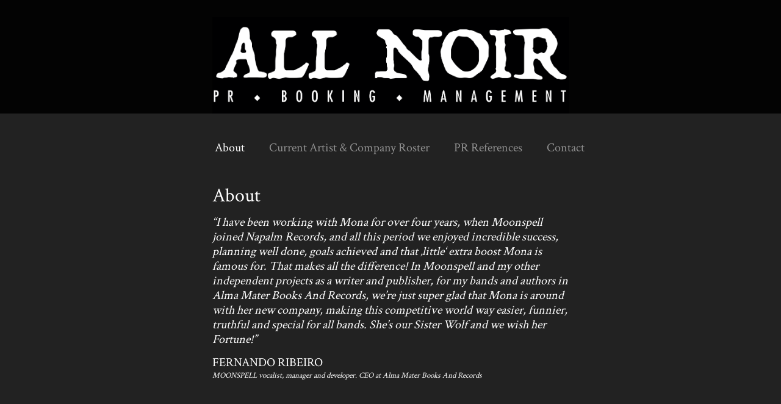

--- FILE ---
content_type: text/html; charset=UTF-8
request_url: https://all-noir.com/
body_size: 32556
content:
<!DOCTYPE html>
<html lang="en">
<head>
    <title>All Noir</title>
    <meta charset="utf-8">
    <meta name="viewport" content="width=device-width, initial-scale=1, shrink-to-fit=no">
    <meta name="description" content="" />
    <meta name="keywords" content="" />

    <meta property="og:image" content="https://all-noir.com/images/share.jpg?1" />

    <link href="https://fonts.googleapis.com/css?family=Crimson+Text" rel="stylesheet">
    <link rel="stylesheet" href="/css/custom.css">
    <link rel="stylesheet" href="/vendor/open-iconic/font/css/open-iconic-bootstrap.min.css">
    <link rel="stylesheet" href="/css/animate.css">
    <link rel="stylesheet" href="/vendor/icomoon-bower/style.css">
    <link rel="stylesheet" href="/css/style.css">
</head>
<body data-spy="scroll" data-target="#ftco-navbar" data-offset="200">

    
<div class="container">
    <div class="row justify-content-center text-center">
        <div class="col-lg-7">
            <a href="/">
                            </a><br>
            <img class="img-fluid" src="https://all-noir.com/uploads/main/header/header_allnoir.png" alt="Header">
        </div>
    </div>
</div>

<nav class="navbar navbar-expand-lg navbar-dark ftco_navbar bg-dark ftco-navbar-dark" id="ftco-navbar">
    <div class="container">
        <a class="navbar-brand" href="/">
            <img src="/images/logo_allnoir.png" alt="ALL NOIR" height="55"/>
        </a>
        <button class="navbar-toggler" type="button" data-toggle="collapse" data-target="#ftco-nav" aria-controls="ftco-nav" aria-expanded="false" aria-label="Toggle navigation">
            <span class="oi oi-menu"></span>
        </button>

        <div class="collapse navbar-collapse justify-content-md-left" id="ftco-nav">
            <ul class="navbar-nav">
                <li class="nav-item active"><a href="#section-about" class="nav-link">About</a></li>
                <li class="nav-item"><a href="#section-roster" class="nav-link">Current Artist & Company Roster</a></li>
                <li class="nav-item"><a href="#section-references" class="nav-link">PR References</a></li>
                <li class="nav-item"><a href="#section-contact" class="nav-link">Contact</a></li>
            </ul>
        </div>
    </div>
</nav>
<!-- END nav -->
    <section class="ftco-section bg-grey" id="section-about">
        <div class="container">

            <div class="row">
                <div class="col-lg-12 text-left mb-5">

                    <div class="row justify-content-center">
                        <div class="col-lg-7">
                            <h2>About</h2>
                        </div>
                    </div>

                                                                                                                                                                    
                            <div class="paragraph style-quote mb-5 ftco-animate">
        <div class="row justify-content-center">
            <div class="col-lg-7">
                                    <p>
                        “I have been working with Mona for over four years, when Moonspell joined Napalm
                        Records, and all this period we enjoyed incredible success, planning well done,
                        goals achieved and that ‚little‘ extra boost Mona is famous for. That makes all the
                        difference! In Moonspell and my other independent projects as a writer and publisher,
                        for my bands and authors in Alma Mater Books And Records, we’re just super glad
                        that Mona is around with her new company, making this competitive world way
                        easier, funnier, truthful and special for all bands. She’s our Sister Wolf and we wish
                        her Fortune!”
                    </p>
                                <h2 class="text-uppercase ftco-uppercase">FERNANDO RIBEIRO</h2>                <figure>MOONSPELL vocalist, manager and developer. CEO at Alma Mater Books And Records</figure>            </div>
        </div>
    </div>

                                                                                                                                                                                                                                                        
                            <div class="paragraph style-default mb-5 ftco-animate">
        <div class="row justify-content-center">
            <div class="col-lg-7">
                                    <p>
                        Only the strong survive in an environment that is unpredictable and undergoing constant change. Ask anyone working inside today‘s music industry, regardless of genre or status, and they will tell you it is a brutal and savage place to be. Some artists have the good fortune of being long established acts boasting a catalogue of hits that will keep them alive during the darkest days. Others find themselves pushed back in to the realms of Do It Yourself with varying degrees of success, eventually seeking the help of established promotional agencies for a much needed boost into the public eye. One such agency is All Noir, powered by the energy and drive of promo veteran Mona Miluski. Having established herself as a no-nonsense real-deal personality in the metal and rock world more than ten years ago, Mona kicked off 2018 by departing the ever-growing Napalm Records label and striking out on her own to work under her own banner.
                    </p>
                                    <p>
                        Mona remains grateful for her years at Napalm, established herself as a music PR while working with artists she admires. Leaving them to join an established promo company or another record label wasn‘t an option, however, as she‘s confident doing things her own way via All Noir means she can offer something special that a lot of other promoters do not. Mona‘s focus is no longer restricted to big name record labels and releases only; live promotion, booking and management is also on the table. As an active touring musician for 20 years, with a decade behind the proverbial music industry desk, and a fan of the stoner, metal, doom, sludge and black metal scenes, Mona sees both sides of the coin.
                    </p>
                                    <p>
                        „With a large network of press, booking and business partners all over Europe, I have reached the point where I can offer more than just a regular album promotion,“ she says. „I‘m able to offer a variety &amp; more colorful work for independent artists, record labels or booking agencies. If it‘s an album PR, a tour to promote or book, a helping hand on a managerial level, I have the benefit of years of experience, network &amp; the rock ‚n roll. My heart and passion beats for heavy quality music, no matter if it‘s underground or wellknown acts and companies. All Noir will go with the times within this constantly changing music industry, and will never get stuck with only one part of an old system. Times have changed, and so have I.“
                    </p>
                                                            </div>
        </div>
    </div>

                                                                                                                                                
                            <div class="paragraph style-quote mb-5 ftco-animate">
        <div class="row justify-content-center">
            <div class="col-lg-7">
                                    <p>
                        “Working with Mona / All Noir is absolutely easy going, whenever there are questions or wishes she‘s there to help. Promotions so far for bands such as Ultha, Verheerer, Afsky or Loth, all of them got a great coverage all over Europe, in print and online. She also got us exclusive streams, interviews, features...in lots of important magazines! I can only say good things about her work; work that is worth more than what you pay for it.”
                    </p>
                                <h2 class="text-uppercase ftco-uppercase">VENDETTA RECORDS</h2>                            </div>
        </div>
    </div>

                                                                                                                                                
                            <div class="paragraph style-quote mb-5 ftco-animate">
        <div class="row justify-content-center">
            <div class="col-lg-7">
                                    <p>
                        “Еxcellent services, good coverage, swift and transparent communication and a heart that burns for independent music, the way it should be!”
                    </p>
                                <h2 class="text-uppercase ftco-uppercase">INDISCIPLINARIAN RECORDS</h2>                <figure>(Solbrud, Rising, Parasight , Big Mess &amp; many more)</figure>            </div>
        </div>
    </div>

                    
                    <div class="row justify-content-center">
                        <div class="col-lg-7">
                            <small>Bio written by Carl Begai, April 2018</small>
                        </div>
                    </div>

                </div>
            </div>
        </div>
    </section>

    <section class="ftco-section" id="section-roster">
        <div class="container ftco-animate">
            <div class="row justify-content-center">
                <div class="col-lg-7">
                    <h2>Current Artist & Company Roster</h2>
                </div>
            </div>
            <div class="row justify-content-center text-center">
                <div class="col-lg-8">

                                        <div id="roster" class="row row-eq-height">
                                                        <div class="col-sm-6 col-lg-4 roster-col">
        <a href="https://www.afm-records.de/" target="_blank">            <div class="img-container text-center">
                <img class="img-fluid" src="https://all-noir.com/uploads/main/currentArtistCompanyRoster/AFM_Rec_Logo.png" alt="AFM RECORDS">
            </div>
            <div class="text-container text-center">
                <p class="font-dark font-small">
                    AFM RECORDS<br>
                    (PR)
                </p>
            </div>
        </a>    </div>

                                                        <div class="col-sm-6 col-lg-4 roster-col">
        <a href="https://www.facebook.com/pg/almamaterrecords" target="_blank">            <div class="img-container text-center">
                <img class="img-fluid" src="https://all-noir.com/uploads/main/currentArtistCompanyRoster/Alma-Mater-Records_weiss.png" alt="ALMA MATER BOOKS &amp; RECORDS">
            </div>
            <div class="text-container text-center">
                <p class="font-dark font-small">
                    ALMA MATER BOOKS &amp; RECORDS<br>
                    (PR)
                </p>
            </div>
        </a>    </div>

                                                        <div class="col-sm-6 col-lg-4 roster-col">
        <a href="https://blacklion.nu/" target="_blank">            <div class="img-container text-center">
                <img class="img-fluid" src="https://all-noir.com/uploads/main/currentArtistCompanyRoster/black_lion_rec.png" alt="BLACK LION RECORDS">
            </div>
            <div class="text-container text-center">
                <p class="font-dark font-small">
                    BLACK LION RECORDS<br>
                    (PR)
                </p>
            </div>
        </a>    </div>

                                                        <div class="col-sm-6 col-lg-4 roster-col">
        <a href="https://www.desertfest.de" target="_blank">            <div class="img-container text-center">
                <img class="img-fluid" src="https://all-noir.com/uploads/main/currentArtistCompanyRoster/desertfestberlin.jpg" alt="DESERTFEST BERLIN">
            </div>
            <div class="text-container text-center">
                <p class="font-dark font-small">
                    DESERTFEST BERLIN<br>
                    (PR)
                </p>
            </div>
        </a>    </div>

                                                        <div class="col-sm-6 col-lg-4 roster-col">
        <a href="https://www.facebook.com/DownfallofGaia/" target="_blank">            <div class="img-container text-center">
                <img class="img-fluid" src="https://all-noir.com/uploads/main/currentArtistCompanyRoster/DOG-Logo.png" alt="DOWNFALL OF GAIA">
            </div>
            <div class="text-container text-center">
                <p class="font-dark font-small">
                    DOWNFALL OF GAIA<br>
                    (Management &amp; PR)
                </p>
            </div>
        </a>    </div>

                                                        <div class="col-sm-6 col-lg-4 roster-col">
        <a href="https://www.facebook.com/elderofficial/" target="_blank">            <div class="img-container text-center">
                <img class="img-fluid" src="https://all-noir.com/uploads/main/currentArtistCompanyRoster/Elder.png" alt="ELDER">
            </div>
            <div class="text-container text-center">
                <p class="font-dark font-small">
                    ELDER<br>
                    (PR)
                </p>
            </div>
        </a>    </div>

                                                        <div class="col-sm-6 col-lg-4 roster-col">
        <a href="https://www.godownrecords.com" target="_blank">            <div class="img-container text-center">
                <img class="img-fluid" src="https://all-noir.com/uploads/main/currentArtistCompanyRoster/GoDownRec.png" alt="GO DOWN RECORDS">
            </div>
            <div class="text-container text-center">
                <p class="font-dark font-small">
                    GO DOWN RECORDS<br>
                    (PR)
                </p>
            </div>
        </a>    </div>

                                                        <div class="col-sm-6 col-lg-4 roster-col">
        <a href="https://www.heavypsychsounds.com/" target="_blank">            <div class="img-container text-center">
                <img class="img-fluid" src="https://all-noir.com/uploads/main/currentArtistCompanyRoster/Heavy_Psych_Sounds_Records.png" alt="HEAVY PSYCH SOUNDS RECORDS">
            </div>
            <div class="text-container text-center">
                <p class="font-dark font-small">
                    HEAVY PSYCH SOUNDS RECORDS<br>
                    (PR)
                </p>
            </div>
        </a>    </div>

                                                        <div class="col-sm-6 col-lg-4 roster-col">
        <a href="https://www.facebook.com/HighFighter/" target="_blank">            <div class="img-container text-center">
                <img class="img-fluid" src="https://all-noir.com/uploads/main/currentArtistCompanyRoster/High_Fighter_Logo_2Lines_white.png" alt="HIGH FIGHTER">
            </div>
            <div class="text-container text-center">
                <p class="font-dark font-small">
                    HIGH FIGHTER<br>
                    (Management, PR &amp; Booking)
                </p>
            </div>
        </a>    </div>

                                                        <div class="col-sm-6 col-lg-4 roster-col">
        <a href="https://kingbuffalo.bandcamp.com/" target="_blank">            <div class="img-container text-center">
                <img class="img-fluid" src="https://all-noir.com/uploads/main/currentArtistCompanyRoster/King_Buffalo_Logo.png" alt="KING BUFFALO">
            </div>
            <div class="text-container text-center">
                <p class="font-dark font-small">
                    KING BUFFALO<br>
                    (PR)
                </p>
            </div>
        </a>    </div>

                                                        <div class="col-sm-6 col-lg-4 roster-col">
        <a href="http://lopandemic.com" target="_blank">            <div class="img-container text-center">
                <img class="img-fluid" src="https://all-noir.com/uploads/main/currentArtistCompanyRoster/Lo_Pain.png" alt="LO-PAN">
            </div>
            <div class="text-container text-center">
                <p class="font-dark font-small">
                    LO-PAN<br>
                    (PR)
                </p>
            </div>
        </a>    </div>

                                                        <div class="col-sm-6 col-lg-4 roster-col">
        <a href="https://massacre-records.com/" target="_blank">            <div class="img-container text-center">
                <img class="img-fluid" src="https://all-noir.com/uploads/main/currentArtistCompanyRoster/massacre_rec.png" alt="MASSACRE RECORDS">
            </div>
            <div class="text-container text-center">
                <p class="font-dark font-small">
                    MASSACRE RECORDS<br>
                    (PR)
                </p>
            </div>
        </a>    </div>

                                                        <div class="col-sm-6 col-lg-4 roster-col">
        <a href="https://www.moonspell.rastilho.com" target="_blank">            <div class="img-container text-center">
                <img class="img-fluid" src="https://all-noir.com/uploads/main/currentArtistCompanyRoster/Moonspell.png" alt="MOONSPELL">
            </div>
            <div class="text-container text-center">
                <p class="font-dark font-small">
                    MOONSPELL<br>
                    (PR)
                </p>
            </div>
        </a>    </div>

                                                        <div class="col-sm-6 col-lg-4 roster-col">
        <a href="https://napalmrecords.com/" target="_blank">            <div class="img-container text-center">
                <img class="img-fluid" src="https://all-noir.com/uploads/main/currentArtistCompanyRoster/napalmrecords.png" alt="NAPALM RECORDS">
            </div>
            <div class="text-container text-center">
                <p class="font-dark font-small">
                    NAPALM RECORDS<br>
                    (PR)
                </p>
            </div>
        </a>    </div>

                                                        <div class="col-sm-6 col-lg-4 roster-col">
        <a href="https://www.neurotrecordings.com/" target="_blank">            <div class="img-container text-center">
                <img class="img-fluid" src="https://all-noir.com/uploads/main/currentArtistCompanyRoster/Neurot_weiss_900x900px.png" alt="NEUROT RECORDINGS">
            </div>
            <div class="text-container text-center">
                <p class="font-dark font-small">
                    NEUROT RECORDINGS<br>
                    (PR)
                </p>
            </div>
        </a>    </div>

                                                        <div class="col-sm-6 col-lg-4 roster-col">
        <a href="http://nobledemon.com" target="_blank">            <div class="img-container text-center">
                <img class="img-fluid" src="https://all-noir.com/uploads/main/currentArtistCompanyRoster/NobleDemon.png" alt="NOBLE DEMON RECORDS">
            </div>
            <div class="text-container text-center">
                <p class="font-dark font-small">
                    NOBLE DEMON RECORDS<br>
                    (PR)
                </p>
            </div>
        </a>    </div>

                                                        <div class="col-sm-6 col-lg-4 roster-col">
        <a href="https://www.nuclearblast.de/en/" target="_blank">            <div class="img-container text-center">
                <img class="img-fluid" src="https://all-noir.com/uploads/main/currentArtistCompanyRoster/NuclearBlast.png" alt="NUCLEAR BLAST">
            </div>
            <div class="text-container text-center">
                <p class="font-dark font-small">
                    NUCLEAR BLAST<br>
                    (PR)
                </p>
            </div>
        </a>    </div>

                                                        <div class="col-sm-6 col-lg-4 roster-col">
        <a href="http://www.powerwolf.net/" target="_blank">            <div class="img-container text-center">
                <img class="img-fluid" src="https://all-noir.com/uploads/main/currentArtistCompanyRoster/Powerwolf.png" alt="POWERWOLF">
            </div>
            <div class="text-container text-center">
                <p class="font-dark font-small">
                    POWERWOLF<br>
                    (PR)
                </p>
            </div>
        </a>    </div>

                                                        <div class="col-sm-6 col-lg-4 roster-col">
        <a href="https://www.facebook.com/SabbathAssembly/" target="_blank">            <div class="img-container text-center">
                <img class="img-fluid" src="https://all-noir.com/uploads/main/currentArtistCompanyRoster/sabbathassembly-logo-white.png" alt="SABBATH ASSEMBLY">
            </div>
            <div class="text-container text-center">
                <p class="font-dark font-small">
                    SABBATH ASSEMBLY<br>
                    (PR)
                </p>
            </div>
        </a>    </div>

                                                        <div class="col-sm-6 col-lg-4 roster-col">
        <a href="http://www.sasquatchrock.us/" target="_blank">            <div class="img-container text-center">
                <img class="img-fluid" src="https://all-noir.com/uploads/main/currentArtistCompanyRoster/Sasquatch.png" alt="SASQUATCH">
            </div>
            <div class="text-container text-center">
                <p class="font-dark font-small">
                    SASQUATCH<br>
                    (Tour PR)
                </p>
            </div>
        </a>    </div>

                                                        <div class="col-sm-6 col-lg-4 roster-col">
        <a href="http://www.silentpendulumrecords.com/" target="_blank">            <div class="img-container text-center">
                <img class="img-fluid" src="https://all-noir.com/uploads/main/currentArtistCompanyRoster/Silent_Pendulum_Records.png" alt="SILENT PENDULUM RECORDS">
            </div>
            <div class="text-container text-center">
                <p class="font-dark font-small">
                    SILENT PENDULUM RECORDS<br>
                    (PR)
                </p>
            </div>
        </a>    </div>

                                                        <div class="col-sm-6 col-lg-4 roster-col">
        <a href="https://sonicblastmoledo.wordpress.com/" target="_blank">            <div class="img-container text-center">
                <img class="img-fluid" src="https://all-noir.com/uploads/main/currentArtistCompanyRoster/Sonic_Blast.png" alt="SONIC BLAST">
            </div>
            <div class="text-container text-center">
                <p class="font-dark font-small">
                    SONIC BLAST<br>
                    (Festival PR)
                </p>
            </div>
        </a>    </div>

                                                        <div class="col-sm-6 col-lg-4 roster-col">
        <a href="https://soundofliberation.com" target="_blank">            <div class="img-container text-center">
                <img class="img-fluid" src="https://all-noir.com/uploads/main/currentArtistCompanyRoster/Sound-of-Liberation.png" alt="SOUND OF LIBERATION">
            </div>
            <div class="text-container text-center">
                <p class="font-dark font-small">
                    SOUND OF LIBERATION<br>
                    (PR)
                </p>
            </div>
        </a>    </div>

                                                        <div class="col-sm-6 col-lg-4 roster-col">
        <a href="https://www.spikerot.com" target="_blank">            <div class="img-container text-center">
                <img class="img-fluid" src="https://all-noir.com/uploads/main/currentArtistCompanyRoster/SpikeRotRec.png" alt="SPIKEROT RECORDS">
            </div>
            <div class="text-container text-center">
                <p class="font-dark font-small">
                    SPIKEROT RECORDS<br>
                    (PR)
                </p>
            </div>
        </a>    </div>

                                                        <div class="col-sm-6 col-lg-4 roster-col">
        <a href="https://www.stickman-records.com/" target="_blank">            <div class="img-container text-center">
                <img class="img-fluid" src="https://all-noir.com/uploads/main/currentArtistCompanyRoster/Stickman_Rec_Logo.png" alt="STICKMAN RECORDS">
            </div>
            <div class="text-container text-center">
                <p class="font-dark font-small">
                    STICKMAN RECORDS<br>
                    (PR)
                </p>
            </div>
        </a>    </div>

                                                        <div class="col-sm-6 col-lg-4 roster-col">
        <a href="http://www.subsoundrecords.it" target="_blank">            <div class="img-container text-center">
                <img class="img-fluid" src="https://all-noir.com/uploads/main/currentArtistCompanyRoster/SubsoundRec.png" alt="SUBSOUND RECORDS">
            </div>
            <div class="text-container text-center">
                <p class="font-dark font-small">
                    SUBSOUND RECORDS<br>
                    (PR)
                </p>
            </div>
        </a>    </div>

                                                        <div class="col-sm-6 col-lg-4 roster-col">
        <a href="https://vendettarecords.wordpress.com/" target="_blank">            <div class="img-container text-center">
                <img class="img-fluid" src="https://all-noir.com/uploads/main/currentArtistCompanyRoster/Vendetta.png" alt="VENDETTA RECORDS">
            </div>
            <div class="text-container text-center">
                <p class="font-dark font-small">
                    VENDETTA RECORDS<br>
                    (PR)
                </p>
            </div>
        </a>    </div>

                                            </div>
                </div>
            </div>
        </div>
    </section>

    <section class="ftco-section bg-grey" id="section-references">
        <div class="container">
            <div class="row justify-content-center text-left">
                <div class="col-lg-7">
                    <h2>PR References</h2>
                    <p class="references">
                                                                            <span class="text-nowrap">POWERWOLF</span>, 
                                                    <span class="text-nowrap">ALTER BRIDGE</span>, 
                                                    <span class="text-nowrap">HAMMERFALL</span>, 
                                                    <span class="text-nowrap">W.A.S.P.</span>, 
                                                    <span class="text-nowrap">MONSTER MAGNET</span>, 
                                                    <span class="text-nowrap">SATYRICON</span>, 
                                                    <span class="text-nowrap">SKINDRED</span>, 
                                                    <span class="text-nowrap">DEVILDRIVER</span>, 
                                                    <span class="text-nowrap">CAVALERA CONSPIRACY</span>, 
                                                    <span class="text-nowrap">CANDLEMASS</span>, 
                                                    <span class="text-nowrap">SUMMONING</span>, 
                                                    <span class="text-nowrap">AHAB</span>, 
                                                    <span class="text-nowrap">JOHN GARCIA</span>, 
                                                    <span class="text-nowrap">DELAIN</span>, 
                                                    <span class="text-nowrap">ALESTORM</span>, 
                                                    <span class="text-nowrap">OTEP</span>, 
                                                    <span class="text-nowrap">WALLS OF JERICHO</span>, 
                                                    <span class="text-nowrap">LIFE OF AGONY</span>, 
                                                    <span class="text-nowrap">MY SLEEPING KARMA</span>, 
                                                    <span class="text-nowrap">KOBRA AND THE LOTUS</span>, 
                                                    <span class="text-nowrap">CONAN</span>, 
                                                    <span class="text-nowrap">BRANT BJORK</span>, 
                                                    <span class="text-nowrap">ARKONA</span>, 
                                                    <span class="text-nowrap">BE’LAKOR</span>, 
                                                    <span class="text-nowrap">EARTH SHIP</span>, 
                                                    <span class="text-nowrap">GRAVE DIGGER</span>, 
                                                    <span class="text-nowrap">THE ANSWER</span>, 
                                                    <span class="text-nowrap">KAMELOT</span>, 
                                                    <span class="text-nowrap">LEGION OF THE DAMNED</span>, 
                                                    <span class="text-nowrap">MAMMOTH MAMMOTH</span>, 
                                                    <span class="text-nowrap">NERVOSA</span>, 
                                                    <span class="text-nowrap">THE NEW ROSES</span>, 
                                                    <span class="text-nowrap">YEAR OF THE GOAT</span>
                                            </p>
                    <p class="small">& MANY MORE</p>

                </div>
            </div>
        </div>
    </section>

        <section class="ftco-section" id="section-contact">
        <div class="container">
            <div class="row">
                <div class="col-lg text-center">
                    <h2>Contact</h2>
                    <p class="text-uppercase">Mona Miluski</p>
                    <p>
                        Dorfstr. 61 ⬩ DE - 21640 Neuenkirchen <br>
                        <span class="font-weight-bold">Email</span> <a href="mailto:info@all-noir.com">info@all-noir.com</a><br>
                        <span class="font-weight-bold">Phone</span> <a href="tel:+49 162-3152963">+49 162-3152963</a><br>
                    </p>
                    <p class="font-large">
                        <a class="ml-3 mr-3" href="https://www.facebook.com/AllNoirMusicAgency" target="_blank"><span class="icon-facebook-official"></span></a>                        <a class="ml-3 mr-3" href="https://www.instagram.com/all__noir" target="_blank"><span class="icon-instagram"></span></a>                    </p>
                </div>
            </div>
        </div>
    </section>


<footer class="ftco-footer">
    <div class="container">
                                                        
        <div class="row">
            <div class="col text-center mt-5">
                © 2026. All Rights Reserved.<br>
                <a href="/imprint-privacy-policy">Imprint & Privacy Policy</a>
            </div>
        </div>
    </div>
</footer>
<!-- loader -->
<div id="ftco-loader" class="show fullscreen"><svg class="circular" width="48px" height="48px"><circle class="path-bg" cx="24" cy="24" r="22" fill="none" stroke-width="4" stroke="#eeeeee"/><circle class="path" cx="24" cy="24" r="22" fill="none" stroke-width="4" stroke-miterlimit="10" stroke="#4586ff"/></svg></div>

<script src="/vendor/jquery/dist/jquery.min.js"></script>
<script src="/vendor/bootstrap/dist/js/bootstrap.bundle.min.js"></script>
<script src="/vendor/jquery.easing/js/jquery.easing.min.js"></script>
<script src="/vendor/waypoints/lib/jquery.waypoints.min.js"></script>

<script src="/js/main.js"></script>

</body>
</html>

--- FILE ---
content_type: text/css
request_url: https://all-noir.com/css/style.css
body_size: 16502
content:
html {
    overflow-x: hidden; }

body {
    font-family: 'Crimson Text', serif;
    line-height: 1.8;
    font-size: 16px;
    background: #030303;
    color: #fff; }

a {
    -webkit-transition: .3s all ease;
    -o-transition: .3s all ease;
    transition: .3s all ease;
    color: #ddd; }
a:hover {
    text-decoration: none;
    color: #eee; }

h1, h2, h3, h4, h5,
.h1, .h2, .h3, .h4, .h5 {
    line-height: 1.45;
    font-weight: normal;
    color: #fff; }

/*.text-primary {*/
    /*color: #4586FF !important; }*/

.ftco-navbar-dark {
    background: transparent !important;
    position: absolute;
    left: 0;
    right: 0;
    z-index: 3; }
@media screen and (max-width: 991px) {
    .ftco-navbar-dark {
        background: #030303 !important;
        top: 0;
        position: relative; } }
.ftco-navbar-dark .navbar-nav > .nav-item > .nav-link {
    font-size: 20px;
    padding-top: 30px;
    padding-bottom: 30px;
    padding-left: 20px;
    padding-right: 20px; }
@media screen and (max-width: 960px) {
    .ftco-navbar-dark .navbar-nav > .nav-item > .nav-link {
        padding-top: 10px;
        padding-bottom: 10px;
        padding-left: 0px;
        padding-right: 0px; } }
.ftco-navbar-dark .navbar-nav > .nav-item.ftco-cta a {
    color: #fff; }
.ftco-navbar-dark .navbar-nav > .nav-item.ftco-seperator {
    position: relative;
    margin-left: 20px;
    padding-left: 20px; }
@media screen and (max-width: 960px) {
    .ftco-navbar-dark .navbar-nav > .nav-item.ftco-seperator {
        padding-left: 0;
        margin-left: 0; } }
.ftco-navbar-dark .navbar-nav > .nav-item.ftco-seperator:before {
    position: absolute;
    content: "";
    top: 10px;
    bottom: 10px;
    left: 0;
    width: 2px;
    background: rgba(255, 255, 255, 0.05); }
@media screen and (max-width: 960px) {
    .ftco-navbar-dark .navbar-nav > .nav-item.ftco-seperator:before {
        display: none; } }
.ftco-navbar-dark .navbar-toggler {
    border: none;
    color: rgba(255, 255, 255, 0.5) !important;
    cursor: pointer;
    padding-right: 0;
    text-transform: uppercase;
    font-size: 16px;
    letter-spacing: .1em; }
.ftco-navbar-dark.scrolled {
    position: fixed;
    right: 0;
    left: 0;
    top: 0;
    margin-top: -130px;
    background: #030303 !important; }
@media screen and (max-width: 768px) {
    .ftco-navbar-dark.scrolled .navbar-nav {
        background: none;
        border-radius: 0px;
        padding-left: 0rem !important;
        padding-right: 0rem !important; } }
@media screen and (max-width: 576px) {
    .ftco-navbar-dark.scrolled .navbar-nav {
        background: none;
        padding-left: 0 !important;
        padding-right: 0 !important; } }
.ftco-navbar-dark.scrolled .navbar-toggler {
    border: none;
    color: rgba(255, 255, 255, 0.5) !important;
    border-color: rgba(255, 255, 255, 0.5) !important;
    cursor: pointer;
    padding-right: 0;
    text-transform: uppercase;
    font-size: 26px;
    letter-spacing: .1em; }
.ftco-navbar-dark.scrolled .nav-link {
    padding-top: 0.7rem !important;
    padding-bottom: 0.7rem !important;
    color: #aaa !important; }
.ftco-navbar-dark.scrolled .nav-link.active {
    color: #fff !important;
    background: url('../images/nav_bg_active.png') no-repeat bottom right;
    background-size: auto; }
.navbar-collapse.show .nav-link.active {
    background: none;
}
.ftco-navbar-dark.scrolled.awake {
    margin-top: 0px;
    -webkit-transition: .3s all ease-out;
    -o-transition: .3s all ease-out;
    transition: .3s all ease-out; }
.ftco-navbar-dark.scrolled.sleep {
    -webkit-transition: .3s all ease-out;
    -o-transition: .3s all ease-out;
    transition: .3s all ease-out; }
.ftco-navbar-dark.scrolled .navbar-brand {
    color: #fff; }

.awake .navbar-brand {
    display: block;
}

.navbar-brand {
    display: none;
    text-transform: uppercase;
    letter-spacing: .1em; }

.bg-image, .ftco-cover {
    background-size: cover;
    background-repeat: no-repeat; }

.ftco-cover {
    background-position: center center; }
.ftco-cover .ftco-heading {
    font-size: 45px;
    line-height: 1.34;
    color: #fff; }
@media screen and (max-width: 768px) {
    .ftco-cover .ftco-heading {
        font-size: 37px;
        line-height: 1.3; } }
.ftco-cover .ftco-subheading, .ftco-cover p {
    color: rgba(255, 255, 255, 0.5); }
@media screen and (max-width: 768px) {
    .ftco-cover .btn {
        width: 100% !important;
        border: 1px solid red; } }
.ftco-cover a {
    position: relative;
    color: #fff; }
.ftco-cover a:before {
    position: absolute;
    bottom: 0;
    left: 0;
    right: 0;
    background: #4586FF;
    height: 2px;
    content: " "; }
.ftco-cover.overlay {
    position: relative; }
.ftco-cover.overlay:before {
    content: "";
    background: rgba(0, 0, 0, 0.6);
    position: absolute;
    top: 0;
    left: 0;
    bottom: 0;
    right: 0; }
.ftco-cover .ftco-vh-100 {
    min-height: 700px !important; }

.ftco-slant {
    position: relative;
    overflow: hidden; }
.ftco-slant:after {
    width: 120%;
    height: 200px;
    left: -10%;
    background: #f2f2f2;
    -webkit-transform: rotate(-5deg);
    -ms-transform: rotate(-5deg);
    transform: rotate(-5deg);
    content: "";
    position: absolute;
    bottom: -100px; }
@media screen and (max-width: 960px) {
    .ftco-slant:after {
        bottom: -150px; } }
@media screen and (max-width: 768px) {
    .ftco-slant:after {
        bottom: -170px; } }
.ftco-slant.ftco-slant-white:after {
    background: #fff; }
.ftco-slant.ftco-slant-dark:after {
    background: #263135; }

.ftco-uppercase {
    letter-spacing: .1em;
    font-size: 30px; }

.btn {
    border-radius: 4px;
    padding: 20px 30px;
    font-size: 14px;
    letter-spacing: .1em;
    text-transform: uppercase;
    font-weight: bold;
    cursor: pointer; }
.btn.btn-sm {
    padding: 10px 20px;
    font-size: 12px; }
.btn:before {
    display: none; }
.btn:hover, .btn:active, .btn:focus {
    outline: none;
    -webkit-box-shadow: none;
    box-shadow: none; }
.btn.btn-primary {
    background: #4586FF;
    border-color: #4586FF;
    color: #fff; }
.btn.btn-primary:hover, .btn.btn-primary:focus, .btn.btn-primary:active {
    border-color: #1265ff;
    background: #1265ff; }
.btn.btn-outline-white {
    border-color: rgba(255, 255, 255, 0.2);
    background: none; }
.btn.btn-outline-white:hover, .btn.btn-outline-white:focus, .btn.btn-outline-white:active {
    background: #fff;
    border-color: #fff;
    color: #000; }

.form-control {
    border: 1px solid rgba(0, 0, 0, 0.2);
    height: 55px;
    background: none !important;
    color: #000 !important;
    font-size: 18px; }
.form-control:focus, .form-control:active {
    border: 1px solid #000; }

textarea {
    height: inherit !important; }

.ftco-vh-100 {
    height: 100vh; }
@media screen and (max-width: 960px) {
    .ftco-vh-100 {
        height: inherit;
        padding-top: 5em;
        padding-bottom: 5em; } }

.ftco-vh-75 {
    height: 75vh; }
@media screen and (max-width: 960px) {
    .ftco-vh-75 {
        height: inherit;
        padding-top: 5em;
        padding-bottom: 5em; } }

.ftco-animate {
    opacity: 0;
    visibility: hidden; }

.bg-primary {
    background: #4586FF !important; }

.ftco-section,
.ftco-footer {
    padding: 7em 0 7em 0; }
.ftco-section.ftco-slant,
.ftco-footer.ftco-slant {
    padding: 7em 0 22em 0; }
.ftco-section .ftco-heading,
.ftco-footer .ftco-heading {
    font-size: 40px;
    line-height: 1.5; }
@media screen and (max-width: 768px) {
    .ftco-section .ftco-heading,
    .ftco-footer .ftco-heading {
        font-size: 30px; } }
.ftco-section.bg-light,
.ftco-footer.bg-light {
    background: #f2f2f2 !important; }

.ftco-bg-dark {
    background: #263135; }

.ftco-footer {
    font-size: 16px; }
.ftco-footer .ftco-footer-logo {
    text-transform: uppercase;
    letter-spacing: .1em; }
.ftco-footer .ftco-footer-widget h2 {
    font-weight: normal; }
/*.ftco-footer p {*/
    /*color: rgba(255, 255, 255, 0.3); }*/
/*.ftco-footer a {*/
    /*color: rgba(255, 255, 255, 0.3); }*/
.ftco-footer a:hover {
    color: #eee;}
.ftco-footer .ftco-heading {
    font-size: 24px; }
.ftco-footer .ftco-heading-2 {
    font-size: 14px;
    font-weight: bold;
    letter-spacing: .05em;
    text-transform: uppercase;
    color: rgba(255, 255, 255, 0.6); }

.ftco-pricing-popular {
    position: relative; }
.ftco-pricing-popular .popular-text {
    text-transform: uppercase;
    font-size: 14px;
    margin-top: -16px;
    right: 0;
    background: #4586FF;
    color: #fff;
    padding: 2px 10px;
    position: absolute;
    -webkit-transform: rotate(90deg);
    -ms-transform: rotate(90deg);
    transform: rotate(90deg);
    letter-spacing: .1em; }

.ftco-pricing h2 {
    font-size: 17px;
    text-transform: uppercase; }

.ftco-pricing .ftco-price-per {
    font-size: 70px; }
.ftco-pricing .ftco-price-per sup {
    font-size: 20px;
    top: -1.5em; }
.ftco-pricing .ftco-price-per strong {
    color: #000; }
.ftco-pricing .ftco-price-per span {
    font-size: 20px; }

.ftco-pricing ul li {
    margin-bottom: 10px; }

.ftco-footer-social li {
    list-style: none;
    margin: 0 10px 10px 0;
    display: inline-block; }
.ftco-footer-social li a {
    height: 60px;
    width: 60px;
    display: block;
    float: left;
    background: rgba(255, 255, 255, 0.05);
    border-radius: 50%;
    position: relative; }
.ftco-footer-social li a span {
    position: absolute;
    font-size: 26px;
    top: 50%;
    left: 50%;
    -webkit-transform: translate(-50%, -50%);
    -ms-transform: translate(-50%, -50%);
    transform: translate(-50%, -50%); }
.ftco-footer-social li a:hover {
    color: #fff; }

.footer-small-nav > li {
    display: inline-block; }
.footer-small-nav > li a {
    margin: 0 10px 10px 0; }
.footer-small-nav > li a:hover, .footer-small-nav > li a:focus {
    color: #4586FF; }

.media .ftco-icon {
    width: 100px; }
.media .ftco-icon span {
    color: #4586FF; }

.ftco-media {
    background: #fff;
    border-radius: 5px; }
.ftco-media.text-center .ftco-icon {
    margin: 0 auto; }

.ftco-overflow-hidden {
    overflow: hidden; }

.padding-top-bottom {
    padding-top: 120px;
    padding-bottom: 120px; }

.ftco-owl {
    position: relative;
    z-index: 1; }
.ftco-owl .owl-nav {
    position: absolute;
    top: 50%;
    margin-top: -50px;
    z-index: 10;
    left: 0;
    right: 0;
    opacity: 0;
    visibility: hidden;
    -webkit-transition: .3s all ease;
    -o-transition: .3s all ease;
    transition: .3s all ease; }
.ftco-owl .owl-nav .owl-prev,
.ftco-owl .owl-nav .owl-next {
    position: absolute;
    font-size: 30px;
    background: #4586FF;
    color: #fff;
    padding: 10px;
    line-height: 0; }
.ftco-owl .owl-nav .owl-prev {
    left: 0; }
.ftco-owl .owl-nav .owl-next {
    right: 0; }
.ftco-owl .owl-dots {
    position: relative;
    text-align: center;
    margin-top: 30px; }
.ftco-owl .owl-dots .owl-dot {
    display: inline-block;
    zoom: 1; }
.ftco-owl .owl-dots .owl-dot span {
    width: 10px;
    height: 10px;
    background: #ccc;
    border-radius: 50%;
    display: inline-block;
    margin: 5px 7px; }
.ftco-owl .owl-dots .owl-dot.active span {
    background: #4586FF; }
.ftco-owl:hover .owl-nav {
    visibility: visible;
    opacity: 1; }

@media screen and (max-width: 768px) {
    #map {
        height: 400px; } }

.ftco-counter .ftco-number {
    display: block;
    font-size: 72px;
    font-weight: bold;
    color: #4586FF; }

.ftco-counter .ftco-label {
    font-size: 12px;
    text-transform: uppercase;
    letter-spacing: .1em;
    color: #b3b3b3; }

#ftco-loader {
    position: fixed;
    width: 96px;
    height: 96px;
    left: 50%;
    top: 50%;
    -webkit-transform: translate(-50%, -50%);
    -ms-transform: translate(-50%, -50%);
    transform: translate(-50%, -50%);
    background-color: rgba(255, 255, 255, 0.9);
    -webkit-box-shadow: 0px 24px 64px rgba(0, 0, 0, 0.24);
    box-shadow: 0px 24px 64px rgba(0, 0, 0, 0.24);
    border-radius: 16px;
    opacity: 0;
    visibility: hidden;
    -webkit-transition: opacity .2s ease-out, visibility 0s linear .2s;
    -o-transition: opacity .2s ease-out, visibility 0s linear .2s;
    transition: opacity .2s ease-out, visibility 0s linear .2s;
    z-index: 1000; }

#ftco-loader.fullscreen {
    padding: 0;
    left: 0;
    top: 0;
    width: 100%;
    height: 100%;
    -webkit-transform: none;
    -ms-transform: none;
    transform: none;
    background-color: #030303;
    border-radius: 0;
    -webkit-box-shadow: none;
    box-shadow: none; }

#ftco-loader.show {
    -webkit-transition: opacity .4s ease-out, visibility 0s linear 0s;
    -o-transition: opacity .4s ease-out, visibility 0s linear 0s;
    transition: opacity .4s ease-out, visibility 0s linear 0s;
    visibility: visible;
    opacity: 1; }

#ftco-loader .circular {
    -webkit-animation: loader-rotate 2s linear infinite;
    animation: loader-rotate 2s linear infinite;
    position: absolute;
    left: calc(50% - 24px);
    top: calc(50% - 24px);
    display: block;
    -webkit-transform: rotate(0deg);
    -ms-transform: rotate(0deg);
    transform: rotate(0deg); }

#ftco-loader .path {
    stroke-dasharray: 1, 200;
    stroke-dashoffset: 0;
    -webkit-animation: loader-dash 1.5s ease-in-out infinite;
    animation: loader-dash 1.5s ease-in-out infinite;
    stroke-linecap: round; }

@-webkit-keyframes loader-rotate {
    100% {
        -webkit-transform: rotate(360deg);
        transform: rotate(360deg); } }

@keyframes loader-rotate {
    100% {
        -webkit-transform: rotate(360deg);
        transform: rotate(360deg); } }

@-webkit-keyframes loader-dash {
    0% {
        stroke-dasharray: 1, 200;
        stroke-dashoffset: 0; }
    50% {
        stroke-dasharray: 89, 200;
        stroke-dashoffset: -35px; }
    100% {
        stroke-dasharray: 89, 200;
        stroke-dashoffset: -136px; } }

@keyframes loader-dash {
    0% {
        stroke-dasharray: 1, 200;
        stroke-dashoffset: 0; }
    50% {
        stroke-dasharray: 89, 200;
        stroke-dashoffset: -35px; }
    100% {
        stroke-dasharray: 89, 200;
        stroke-dashoffset: -136px; } }


.paragraph p {
    font-size: 16px;
    line-height: 20px;
}

.paragraph h2 {
    letter-spacing: 0;
    font-size: 20px;
    margin-bottom: 0;
    line-height: 20px;
}

.paragraph figure {
    font-size: 13px;
    font-style: italic;
}

.paragraph.style-quote p {
    font-style: italic;
    font-size: 20px;
    line-height: 24px;
}

#section-references p.references {
    font-size: 18px;
    line-height: 30px;
    font-weight: bold;
    letter-spacing: 0.125rem;
}

hr.divider {
    background: url('/images/divider.png') center center no-repeat;
    background-size: 60%;
    height: 21px;
}

.font-small {
    font-size: 11px;
}

.font-large {
    font-size: 30px;
}

.font-dark {
    color: rgba(255, 255, 255, 0.5);
}

@media screen and (max-width: 991px) {
    .navbar .navbar-toggler {
        display: none;
    }

    .navbar.awake .navbar-toggler {
        display: block;
    }

    nav > .container {
        padding-left: 28px !important;
        padding-right: 28px !important;
    }
}


/*#roster.row > div .img-container {    !* create a full-height inline block pseudo=element *!*/
    /*!*content: ' ';*!*/
    /*!*display: inline-block;*!*/
    /*!*vertical-align: middle;  !* vertical alignment of the inline element *!*!*/
    /*!*height: 100%;*!*/

    /*min-height: 170px;*/
    /*border:solid red;*/
/*}*/

#roster.row > div .img-container {
    /*display: inline-block;*/
    /*vertical-align: middle;*/
    padding-bottom: 60px;
}

.roster-col {
    position: relative;
    margin-bottom: 60px;
}

#roster.row .text-container {
    bottom: 0;
    left: 0;
    right: 0;
    position: absolute;
}

.row-eq-height {
    display: -webkit-box;
    display: -webkit-flex;
    display: -ms-flexbox;
    display:         flex;
}

.bg-grey {
    background-color: #222;
}

--- FILE ---
content_type: text/javascript
request_url: https://all-noir.com/js/main.js
body_size: 3481
content:
$(document).ready(function($) {

    "use strict";

    // loader
    var loader = function() {
        setTimeout(function() {
            if($('#ftco-loader').length > 0) {
                $('#ftco-loader').removeClass('show');
            }
        }, 1);
    };
    loader();

    // scroll
    var scrollWindow = function() {
        $(window).scroll(function(){
            var $w = $(this),
                st = $w.scrollTop(),
                navbar = $('.ftco_navbar'),
                sd = $('.js-scroll-wrap');

            if (st > 150) {
                if ( !navbar.hasClass('scrolled') ) {
                    navbar.addClass('scrolled');
                }
            }
            if (st < 150) {
                if ( navbar.hasClass('scrolled') ) {
                    navbar.removeClass('scrolled sleep');
                }
            }
            if ( st > 350 ) {
                if ( !navbar.hasClass('awake') ) {
                    navbar.addClass('awake');
                }

                if(sd.length > 0) {
                    sd.addClass('sleep');
                }
            }
            if ( st < 350 ) {
                if ( navbar.hasClass('awake') ) {
                    navbar.removeClass('awake');
                    navbar.addClass('sleep');
                }
                if(sd.length > 0) {
                    sd.removeClass('sleep');
                }
            }
        });
    };
    scrollWindow();

    var contentWayPoint = function() {
        var i = 0;
        $('.ftco-animate').waypoint( function( direction ) {

            if( direction === 'down' && !$(this.element).hasClass('ftco-animated') ) {

                i++;

                $(this.element).addClass('item-animate');
                setTimeout(function(){

                    $('body .ftco-animate.item-animate').each(function(k){
                        var el = $(this);

                        setTimeout( function () {
                            var effect = el.data('animate-effect');

                            if ( effect === 'fadeIn') {
                                el.addClass('fadeIn ftco-animated');
                            } else if ( effect === 'fadeInLeft') {
                                el.addClass('fadeInLeft ftco-animated');
                            } else if ( effect === 'fadeInRight') {
                                el.addClass('fadeInRight ftco-animated');
                            } else {
                                el.addClass('fadeInUp ftco-animated');
                            }
                            // el.removeClass('item-animate');
                        },  k * 5, 'easeInOutExpo' );
                    });

                }, 100);

            }

        } , { offset: '95%' } );
    };
    contentWayPoint();

    // navigation
    var OnePageNav = function() {
        $(".smoothscroll[href^='#'], #ftco-nav ul li a[href^='#']").on('click', function(e) {
            e.preventDefault();

            var hash = this.hash,
                navToggler = $('.navbar-toggler');
            $('html, body').animate({
                scrollTop: $(hash).offset().top
            }, 700, 'easeInOutExpo', function(){
                window.location.hash = hash;
            });

            if ( navToggler.is(':visible') ) {
                navToggler.click();
            }
        });
        $('body').on('activate.bs.scrollspy', function () {
            // console.log('nice');
        })
    };
    OnePageNav();



});
